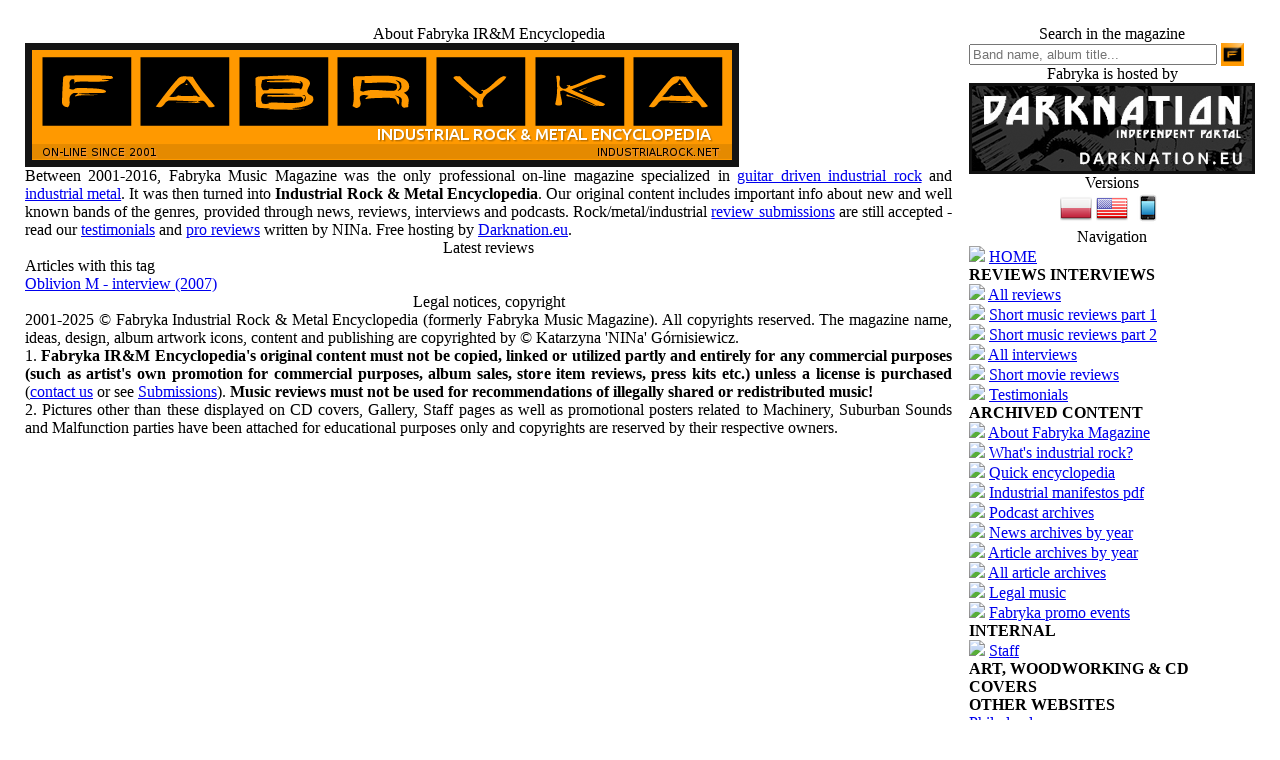

--- FILE ---
content_type: text/html
request_url: http://fabryka.darknation.eu/php-files_en/articles_tag.php?tag_id=24
body_size: 46592
content:
<!DOCTYPE html PUBLIC '-//W3C//DTD XHTML 1.0 Transitional//EN' 'http://www.w3.org/TR/xhtml1/DTD/xhtml1-transitional.dtd'>
<html xmlns='http://www.w3.org/1999/xhtml' xml:lang='en' lang='en'>
<head>
<title>FABRYKA INDUSTRIAL ROCK &amp; METAL ENCYCLOPEDIA</title>
<meta http-equiv='Content-Type' content='text/html; charset=iso-8859-1' />
<link rel='stylesheet' href='themes/Fabrykamag/styles.css' type='text/css' media='screen' />
<meta name='description' content='Fabryka Industrial Rock &amp; Metal Encyclopedia. Professional music reviews, promo interviews, review submissions.' />
<meta name='keywords' content='Draconina, music album reviews,indie music reviews,metal music reviews,Heatwave book,post-apocalyptic category,fallout game,post-apocalyptic survival, short stories, new weird,album reviews,industrial music reviews,mp3 metal industrial reviews,discover new music,discover new talent,new metal bands,rock music reviews,new album releases 2019,new industrial release,best of 2019 industrial music,new music releases,music review sites,new arrivals,new industrial bands,progmetal reviews,review opportunity,suggest any good industrial rock/metal bands,what are some good Industrial Rock/Metal bands?,looking for good industrial rock/metal bands,top 10 industrial rock/metal bands,from A to Z,5 best industrial metal releases,5 best industrial rock bands,10 the best industrial rock bands,10 the best industrial metal bands,the very best of industrial rock/metal,making industrial music,music collection,new industrial reviews,get music reviewed,affordable music reviews,submit for a music review,industrial rock wikipedia,industrial metal wikipedia,favorite industrial music,song review,professional reviews,detailed music reviews,best reviews,bets industrial,bets metal album,bets indie band,best indie band,best industrial music,best of industrial rock,best industrial metal,best new industrial song,best new industrial rock song,industrial bands,latest music review,music criticism,best new industrial rock album,best new industrial metal band,metal online,best new industrial rock band,best new metal band,best new unsigned industrial metal,best new industrial metal album,best new progressive metal band,guitar virtuoso,shredding,los angeles metal music,industrial music podcast,los angeles industrial music,texas metal,texas industrial,austin music,chicago industrial music,new york rapmetal,nyc industrial bands,nyc metal music,new york metal bands,california metal music,california industrial music,florida industrial music bands,florida metal bands,florida industrial rock,opportunities for indie bands,industrial music magazine,list of industrial metal bands,list of industrial rock bands,list of industrial music bands,industrial music free downloads,list of music magazines,rock music magazines,american rock music,american metal music,indie music,fabrykamagazine,fabrykanina,industrial metal free downloads,industrial rock free downloads,bandcamp industrial metal,bandcamp industrial rock,unsigned indie,the seas,popular magazines,original content,music journalism,music social website,undustrial rock,jndustrial rock,kndustrial rock,ndustrial rock,industrual rock,industrial eock,iindustrial rock,nidustrial rock,inustrial rock,indstrial rock,indutrial rock,indusrial rock, music review submission, album submission, single review, industrial metal wikipedia, industrial rock wikipedia' />
<meta name='copyright' content='Katarzyna Draconina Górnisiewicz' />
<meta name='revisit-after' content='3 days' />
<meta name='language' content='English' />
<meta itemprop='image' content='http://industrialrock.net/php-files/images/photoalbum/fabrykamagazine.png' />
<meta property='og:type' content='website' />
<meta property='og:image' content='http://industrialrock.net/php-files/images/photoalbum/fabrykamagazine.png' />
<link rel='shortcut icon' href='images/favicon.ico' />
<script type='text/javascript' src='includes/jscript.js'></script>
<script type='text/javascript' src='includes/jquery.js'></script>
<script src='https://apis.google.com/js/platform.js' async defer></script>
<link rel="alternate" type="application/rss+xml" href="rss/" title="News">
   <link rel="alternate" type="application/rss+xml" href="rss/?feed=articles" title="Articles">
   <link rel="alternate" type="application/rss+xml" href="rss/?feed=downloads" title="Legal mp3">
   <link rel="alternate" type="application/rss+xml" href="rss/?feed=weblinks" title="Links and Encyclopedia">

	<script type='text/javascript' src='infusions/newsticker_panel/inc/jquery.newsticker.js'></script>
	<script type='text/javascript'>
	$(document).ready(
		function() {
			$('#news').newsTicker();
			$('#news').show('fast');
		}
	);
	</script>
	<style type='text/css'>
	.newsticker {
		display: none;
		list-style-type: none;
		padding: 6px;
		margin: 0;
		font-size: 13px;
	}
	</style>

</head>
<body>
<table align='center' cellpadding='0' width='100%' cellspacing='0'>
<tr>
</tr>
</table>
<table cellpadding='0' cellspacing='0' width='100%'>
<tr>
</tr>
</table>
<table align='center' cellpadding='0' cellspacing='17' width='100%' class='side-right'>
<tr>
<td class='main-bg' valign='top'><a id='content' name='content'></a>
<table cellpadding='0' cellspacing='0' width='100%'>
<tr>
<td class='scapmain-left'></td>
<td align='center' class='scapmain'>About Fabryka IR&M Encyclopedia</td>
<td class='scapmain-right'></td>
</tr>
</table>
<table cellpadding='0' cellspacing='0' width='100%'>
<tr>
<td class='side-body'>
<div align='left'><img src='../../../php-files_en/images/fabryka_banner_2016_en.png' style='border: 7px solid #141414'>
<div class='share' align='justify'>Between 2001-2016, Fabryka Music Magazine was the only professional on-line magazine specialized in <a href='articles.php?article_id=140'>guitar driven industrial rock</a> and <a href='articles.php?article_id=140'>industrial metal</a>. It was then turned into <b>Industrial Rock & Metal Encyclopedia</b>. Our original content includes important info about new and well known bands of the genres, provided through news, reviews, interviews and podcasts. Rock/metal/industrial <a href='articles.php?article_id=385'>review submissions</a> are still accepted - read our <a href='articles.php?article_id=414'>testimonials</a> and <a href='articles.php?cat_id=253'>pro reviews</a> written by NINa. Free hosting by <a href='http://www.darknation.eu'>Darknation.eu</a>.</div></td>
</tr>
</table>
<table cellspacing='0' cellpadding='0'><tr><td align='left'></td>
	<td align='center' class='sideb' width='100%'></td>
	<td align='right'></td>
	</tr></table>
<table cellpadding='0' cellspacing='0' width='100%'>
<tr>
<td class='scapmain-left'></td>
<td align='center' class='scapmain'>Latest reviews</td>
<td class='scapmain-right'></td>
</tr>
</table>
<table cellpadding='0' cellspacing='0' width='100%'>
<tr>
<td class='side-body'>
<ul id='news' class='newsticker'>
<li style=''>Category: <i>01. MUSIC REVIEWS</i><br><span style='float:right; width:100%;text-align:left;'>Title: <a href='news.php?readmore=643'>Elitefitrea - Lethe - album review</a><br>Published on: <i>04/07/2020 14:17</i><br>Reads: 8054<br></li></span>
<li style=''>Category: <i>01. MUSIC REVIEWS</i><br><span style='float:right; width:100%;text-align:left;'>Title: <a href='news.php?readmore=642'>Nine Plan Failed - Father, Father - song review</a><br>Published on: <i>04/01/2020 21:05</i><br>Reads: 4927<br></li></span>
<li style=''>Category: <i>01. MUSIC REVIEWS</i><br><span style='float:right; width:100%;text-align:left;'>Title: <a href='news.php?readmore=641'>Ghost in the Machine - Supernatural - song review</a><br>Published on: <i>01/16/2020 11:29</i><br>Reads: 4724<br></li></span>
<li style=''>Category: <i>01. MUSIC REVIEWS</i><br><span style='float:right; width:100%;text-align:left;'>Title: <a href='news.php?readmore=640'>Bruno Pittelli - Angels Without Gods - song review</a><br>Published on: <i>01/16/2020 11:27</i><br>Reads: 4746<br></li></span>
<li style=''>Category: <i>01. MUSIC REVIEWS</i><br><span style='float:right; width:100%;text-align:left;'>Title: <a href='news.php?readmore=639'>No reviews on Google+ since April 2, 2019</a><br>Published on: <i>02/01/2019 12:53</i><br>Reads: 6093<br></li></span>
</ul>
</td>
</tr>
</table>
<table cellspacing='0' cellpadding='0'><tr><td align='left'></td>
	<td align='center' class='sideb' width='100%'></td>
	<td align='right'></td>
	</tr></table>
<table cellpadding='0' cellspacing='0' width='100%'>
<tr>
<td class='capmain-left'></td>
<td class='capmain'>Articles with this tag</td>
<td class='capmain-right'></td>
</tr>
</table>
<table cellpadding='0' cellspacing='0' width='100%'>
<tr>
<td class='main-body'>
<span class='tbl2' style='display: block'><a href='articles.php?article_id=159'>Oblivion M - interview (2007)</a></span></td>
</tr>
</table>
<table cellspacing='0' cellpadding='0'><tr><td align='left'></td>
	<td align='center' class='sideb' width='100%'></td>
	<td align='right'></td>
	</tr></table>

<script type="text/javascript">

  var _gaq = _gaq || [];
  _gaq.push(['_setAccount', 'UA-17189154-1']);
  _gaq.push(['_trackPageview']);

  (function() {
    var ga = document.createElement('script'); ga.type = 'text/javascript'; ga.async = true;
    ga.src = ('https:' == document.location.protocol ? 'https://ssl' : 'http://www') + '.google-analytics.com/ga.js';
    var s = document.getElementsByTagName('script')[0]; s.parentNode.insertBefore(ga, s);
  })();

</script>
<table cellpadding='0' cellspacing='0' width='100%'>
<tr>
<td class='scapmain-left'></td>
<td align='center' class='scapmain'>Legal notices, copyright</td>
<td class='scapmain-right'></td>
</tr>
</table>
<table cellpadding='0' cellspacing='0' width='100%'>
<tr>
<td class='side-body'>
<div class='share' align='justify'>2001-2025 © Fabryka Industrial Rock & Metal Encyclopedia (formerly Fabryka Music Magazine). All copyrights reserved. The magazine name, ideas, design, album artwork icons, content and publishing are copyrighted by © Katarzyna 'NINa' Górnisiewicz.
<br>
1. <b>Fabryka IR&M Encyclopedia's original content must not be copied, linked or utilized partly and entirely for any commercial purposes (such as artist's own promotion for commercial purposes, album sales, store item reviews, press kits etc.) unless a license is purchased</b> (<a href='contact.php'>contact us</a> or see <a href='articles.php?article_id=385'>Submissions</a>). <b>Music reviews must not be used for recommendations of illegally shared or redistributed music!</b>
<br>
2. Pictures other than these displayed on CD covers, Gallery, Staff pages as well as promotional posters related to Machinery, Suburban Sounds and Malfunction parties have been attached for educational purposes only and copyrights are reserved by their respective owners.
</div></td>
</tr>
</table>
<table cellspacing='0' cellpadding='0'><tr><td align='left'></td>
	<td align='center' class='sideb' width='100%'></td>
	<td align='right'></td>
	</tr></table>
</td><td class='side-border-right' valign='top'><table cellpadding='0' cellspacing='0' width='100%'>
<tr>
<td class='scapmain-left'></td>
<td align='center' class='scapmain'>Search in the magazine</td>
<td class='scapmain-right'></td>
</tr>
</table>
<table cellpadding='0' cellspacing='0' width='100%'>
<tr>
<td class='side-body'>
<form id='searchform' name='searchform' method='get' action='search.php'>
<input type='text' name='stext' value='' class='textbox' style='width:240px'; padding: 0.42857rem 0.85714rem; placeholder='Band name, album title...'/>
<input type='hidden' name='stype' value='all' onclick="display(this.value)" />
<input type='image' alt='Submit Search' src='http://industrialrock.net/php-files/images/photoalbum/fabrykamagazine.png' style='height: 23px; margin-bottom: -7px'>
</form>
</td>
</tr>
</table>
<table cellspacing='0' cellpadding='0'><tr><td align='left'></td>
	<td align='center' class='sideb' width='100%'></td>
	<td align='right'></td>
	</tr></table>
<table cellpadding='0' cellspacing='0' width='100%'>
<tr>
<td class='scapmain-left'></td>
<td align='center' class='scapmain'>Fabryka is hosted by</td>
<td class='scapmain-right'></td>
</tr>
</table>
<table cellpadding='0' cellspacing='0' width='100%'>
<tr>
<td class='side-body'>
<div align='center'><a href='http://bit.ly/9FwnAQ' target='_blank'><img src='../../../php-files/images/photoalbum/darknation_logo2.png' style='border: 3px solid #111111'></a></div></td>
</tr>
</table>
<table cellspacing='0' cellpadding='0'><tr><td align='left'></td>
	<td align='center' class='sideb' width='100%'></td>
	<td align='right'></td>
	</tr></table>
<table cellpadding='0' cellspacing='0' width='100%'>
<tr>
<td class='scapmain-left'></td>
<td align='center' class='scapmain'>Versions</td>
<td class='scapmain-right'></td>
</tr>
</table>
<table cellpadding='0' cellspacing='0' width='100%'>
<tr>
<td class='side-body'>
<div align='center'><a href='http://fabryka.darknation.eu/php-files/news.php'><img src='../../../php-files/images/photoalbum/pl32.png' style='border:0'></a>  <a href='http://industrialrock.net'><img src='../../../php-files/images/photoalbum/us32.png' style='border:0'></a> <a href='http://fabryka.darknation.eu/php-files_en/wap2'><img src='../../../php-files/images/photoalbum/smart.png' style='border:0'></a></div></td>
</tr>
</table>
<table cellspacing='0' cellpadding='0'><tr><td align='left'></td>
	<td align='center' class='sideb' width='100%'></td>
	<td align='right'></td>
	</tr></table>
<table cellpadding='0' cellspacing='0' width='100%'>
<tr>
<td class='scapmain-left'></td>
<td align='center' class='scapmain'>Navigation</td>
<td class='scapmain-right'></td>
</tr>
</table>
<table cellpadding='0' cellspacing='0' width='100%'>
<tr>
<td class='side-body'>
<span class='bullet'><img src='themes/Fabrykamag//images/bullet.gif'></span> <a href='index.php' class='side'>HOME</a><br />
<div class='side-label'><strong>REVIEWS INTERVIEWS</strong></div>
<span class='bullet'><img src='themes/Fabrykamag//images/bullet.gif'></span> <a href='articles_tag.php?tag_id=244' class='side'>All reviews</a><br />
<span class='bullet'><img src='themes/Fabrykamag//images/bullet.gif'></span> <a href='articles.php?article_id=537' class='side'>Short music reviews part 1</a><br />
<span class='bullet'><img src='themes/Fabrykamag//images/bullet.gif'></span> <a href='articles.php?article_id=596' class='side'>Short music reviews part 2</a><br />
<span class='bullet'><img src='themes/Fabrykamag//images/bullet.gif'></span> <a href='articles_tag.php?tag_id=179' class='side'>All interviews</a><br />
<span class='bullet'><img src='themes/Fabrykamag//images/bullet.gif'></span> <a href='articles.php?cat_id=284' class='side'>Short movie reviews</a><br />
<span class='bullet'><img src='themes/Fabrykamag//images/bullet.gif'></span> <a href='articles.php?article_id=414' class='side'>Testimonials</a><br />
<div class='side-label'><strong>ARCHIVED CONTENT</strong></div>
<span class='bullet'><img src='themes/Fabrykamag//images/bullet.gif'></span> <a href='faq.php' class='side'>About Fabryka Magazine</a><br />
<span class='bullet'><img src='themes/Fabrykamag//images/bullet.gif'></span> <a href='articles.php?cat_id=6' class='side'>What&#39;s industrial rock?</a><br />
<span class='bullet'><img src='themes/Fabrykamag//images/bullet.gif'></span> <a href='weblinks.php?cat_id=9' class='side'>Quick encyclopedia</a><br />
<span class='bullet'><img src='themes/Fabrykamag//images/bullet.gif'></span> <a href='infusions/booklib/book.php' class='side'>Industrial manifestos pdf</a><br />
<span class='bullet'><img src='themes/Fabrykamag//images/bullet.gif'></span> <a href='articles.php?cat_id=8' class='side'>Podcast archives</a><br />
<span class='bullet'><img src='themes/Fabrykamag//images/bullet.gif'></span> <a href='news_archives.php' class='side'>News archives by year</a><br />
<span class='bullet'><img src='themes/Fabrykamag//images/bullet.gif'></span> <a href='article_archives.php' class='side'>Article archives by year</a><br />
<span class='bullet'><img src='themes/Fabrykamag//images/bullet.gif'></span> <a href='articles.php' class='side'>All article archives</a><br />
<span class='bullet'><img src='themes/Fabrykamag//images/bullet.gif'></span> <a href='downloads.php?cat_id=2' class='side'>Legal music</a><br />
<span class='bullet'><img src='themes/Fabrykamag//images/bullet.gif'></span> <a href='articles.php?cat_id=5' class='side'>Fabryka promo events</a><br />
<div class='side-label'><strong>INTERNAL</strong></div>
<span class='bullet'><img src='themes/Fabrykamag//images/bullet.gif'></span> <a href='viewpage.php?page_id=9' class='side'>Staff</a><br />
<div class='side-label'><strong>ART, WOODWORKING &amp; CD COVERS</strong></div>
<div class='side-label'><strong>OTHER WEBSITES</strong></div>
 <a href='http://filodendrony.info' target='_blank' class='side'>Philodendrons</a><br />
</td>
</tr>
</table>
<table cellspacing='0' cellpadding='0'><tr><td align='left'></td>
	<td align='center' class='sideb' width='100%'></td>
	<td align='right'></td>
	</tr></table>
<table cellpadding='0' cellspacing='0' width='100%'>
<tr>
<td class='scapmain-left'></td>
<td align='center' class='scapmain'>New and updated articles</td>
<td class='scapmain-right'></td>
</tr>
</table>
<table cellpadding='0' cellspacing='0' width='100%'>
<tr>
<td class='side-body'>
<span class='bullet'><img src='themes/Fabrykamag//images/bullet.gif'></span> <a class='side' href='articles.php?article_id=577'>[non-industrial] Gianluca John Attanasio - Beyond2Doors</a> <br /><span class='bullet'><img src='themes/Fabrykamag//images/bullet.gif'></span> <a class='side' href='articles.php?article_id=609'>Elitefitrea - Lethe [review]</a> <br /><span class='bullet'><img src='themes/Fabrykamag//images/bullet.gif'></span> <a class='side' href='articles.php?article_id=608'>[Non-industrial] Nine Plan Failed - Father, Father</a> <br /><span class='bullet'><img src='themes/Fabrykamag//images/bullet.gif'></span> <a class='side' href='articles.php?article_id=568'>Ghost in the Machine [reviews]</a> <br /><span class='bullet'><img src='themes/Fabrykamag//images/bullet.gif'></span> <a class='side' href='articles.php?article_id=606'>[non-industrial] Bruno Pittelli - Angels Without Wings</a> <br /><span class='bullet'><img src='themes/Fabrykamag//images/bullet.gif'></span> <a class='side' href='articles.php?article_id=538'>Spookshow inc. [reviews]</a> <br /><span class='bullet'><img src='themes/Fabrykamag//images/bullet.gif'></span> <a class='side' href='articles.php?article_id=605'>Retaliate of Anger - Final Echo</a> <br /></td>
</tr>
</table>
<table cellspacing='0' cellpadding='0'><tr><td align='left'></td>
	<td align='center' class='sideb' width='100%'></td>
	<td align='right'></td>
	</tr></table>
<table cellpadding='0' cellspacing='0' width='100%'>
<tr>
<td class='scapmain-left'></td>
<td align='center' class='scapmain'>Subscribe</td>
<td class='scapmain-right'></td>
</tr>
</table>
<table cellpadding='0' cellspacing='0' width='100%'>
<tr>
<td class='side-body'>
<a type="application/rss+xml" class="side" href="rss/"><img src="infusions/thisrss_panel/feed-icon-12x12.png" border="0" /> News</a><br/>
<a type="application/rss+xml" class="side" href="rss/?feed=articles"><img src="infusions/thisrss_panel/feed-icon-12x12.png" border="0" /> Articles</a><br/>
<a type="application/rss+xml" class="side" href="rss/?feed=downloads"><img src="infusions/thisrss_panel/feed-icon-12x12.png" border="0" /> Legal mp3</a><br/>
<a type="application/rss+xml" class="side" href="rss/?feed=weblinks"><img src="infusions/thisrss_panel/feed-icon-12x12.png" border="0" /> Links and Encyclopedia</a><br/></td>
</tr>
</table>
<table cellspacing='0' cellpadding='0'><tr><td align='left'></td>
	<td align='center' class='sideb' width='100%'></td>
	<td align='right'></td>
	</tr></table>
<table cellpadding='0' cellspacing='0' width='100%'>
<tr>
<td class='scapmain-left'></td>
<td align='center' class='scapmain'>Content (open)</td>
<td class='scapmain' align='right'><img src='themes/Fabrykamag/images/panel_on.gif' id='b_Content(open)' class='panelbutton' alt='' onclick="javascript:flipBox('Content(open)')" /></td>
<td class='scapmain-right'></td>
</tr>
</table>
<table cellpadding='0' cellspacing='0' width='100%'>
<tr>
<td class='side-body'>
<div id='box_Content(open)' style='display:none'>
<table width='100%' cellspacing='0' cellpadding='0' border='0'><tr>
<td class='small'><img src='themes/Fabrykamag/images/bullet.gif' alt='' /> Reviews and interviews:</td><td align='right' class='small'><font color='#999999'>532</font></td>

</tr><tr>
<td class='small'><img src='themes/Fabrykamag/images/bullet.gif' alt='' /> News:</td><td align='right' class='small'><font color='#999999'>456</font></td>

</tr><tr>
<td class='small'><img src='themes/Fabrykamag/images/bullet.gif' alt='' /> MP3 albums:</td><td align='right' class='small'><font color='#999999'>26</font></td>

</tr></table></div>
</td>
</tr>
</table>
<table cellspacing='0' cellpadding='0'><tr><td align='left'></td>
	<td align='center' class='sideb' width='100%'></td>
	<td align='right'></td>
	</tr></table>
<table cellpadding='0' cellspacing='0' width='100%'>
<tr>
<td class='scapmain-left'></td>
<td align='center' class='scapmain'>Keywords (open)</td>
<td class='scapmain' align='right'><img src='themes/Fabrykamag/images/panel_on.gif' id='b_Keywords(open)' class='panelbutton' alt='' onclick="javascript:flipBox('Keywords(open)')" /></td>
<td class='scapmain-right'></td>
</tr>
</table>
<table cellpadding='0' cellspacing='0' width='100%'>
<tr>
<td class='side-body'>
<div id='box_Keywords(open)' style='display:none'>
<p align='justify'><span class='tags'><a class= 'tags' href='articles_tag.php?tag_id=262'>13th Planet Records</a></span> <span class='tags'><a class= 'tags' href='articles_tag.php?tag_id=254'>21st Circuity</a></span> <span class='tags'><a class= 'tags' href='articles_tag.php?tag_id=324'>22Hertz</a></span> <span class='tags'><a class= 'tags' href='articles_tag.php?tag_id=274'>2wo</a></span> <span class='tags'><a class= 'tags' href='articles_tag.php?tag_id=16'>64k</a></span> <span class='tags'><a class= 'tags' href='articles_tag.php?tag_id=275'>acumen nation</a></span> <span class='tags'><a class= 'tags' href='articles_tag.php?tag_id=45'>adam pask P45K</a></span> <span class='tags'><a class= 'tags' href='articles_tag.php?tag_id=119'>advertisement</a></span> <span class='tags'><a class= 'tags' href='articles_tag.php?tag_id=93'>ar3a</a></span> <span class='tags'><a class= 'tags' href='articles_tag.php?tag_id=276'>argyle park</a></span> <span class='tags'><a class= 'tags' href='articles_tag.php?tag_id=175'>be my enemy</a></span> <span class='tags'><a class= 'tags' href='articles_tag.php?tag_id=248'>belt</a></span> <span class='tags'><a class= 'tags' href='articles_tag.php?tag_id=55'>bile</a></span> <span class='tags'><a class= 'tags' href='articles_tag.php?tag_id=271'>black from the dead</a></span> <span class='tags'><a class= 'tags' href='articles_tag.php?tag_id=11'>black light burns</a></span> <span class='tags'><a class= 'tags' href='articles_tag.php?tag_id=272'>Bol</a></span> <span class='tags'><a class= 'tags' href='articles_tag.php?tag_id=273'>bound in oblivion</a></span> <span class='tags'><a class= 'tags' href='articles_tag.php?tag_id=117'>brian backlash</a></span> <span class='tags'><a class= 'tags' href='articles_tag.php?tag_id=76'>bullets in a burning box</a></span> <span class='tags'><a class= 'tags' href='articles_tag.php?tag_id=46'>burning retna</a></span> <span class='tags'><a class= 'tags' href='articles_tag.php?tag_id=12'>celldweller</a></span> <span class='tags'><a class= 'tags' href='articles_tag.php?tag_id=3'>charles levi</a></span> <span class='tags'><a class= 'tags' href='articles_tag.php?tag_id=99'>chatterbox</a></span> <span class='tags'><a class= 'tags' href='articles_tag.php?tag_id=5'>chemlab</a></span> <span class='tags'><a class= 'tags' href='articles_tag.php?tag_id=270'>circle of dust</a></span> <span class='tags'><a class= 'tags' href='articles_tag.php?tag_id=13'>circus of dead squirrels cods</a></span> <span class='tags'><a class= 'tags' href='articles_tag.php?tag_id=343'>Concept 7</a></span> <span class='tags'><a class= 'tags' href='articles_tag.php?tag_id=339'>Crash-Scan</a></span> <span class='tags'><a class= 'tags' href='articles_tag.php?tag_id=169'>cruentus</a></span> <span class='tags'><a class= 'tags' href='articles_tag.php?tag_id=106'>crush mark blasquez</a></span> <span class='tags'><a class= 'tags' href='articles_tag.php?tag_id=118'>cubanate</a></span> <span class='tags'><a class= 'tags' href='articles_tag.php?tag_id=6'>cyanotic</a></span> <span class='tags'><a class= 'tags' href='articles_tag.php?tag_id=47'>cyber axis</a></span> <span class='tags'><a class= 'tags' href='articles_tag.php?tag_id=341'>cybertoyz</a></span> <span class='tags'><a class= 'tags' href='articles_tag.php?tag_id=48'>cynergy 67</a></span> <span class='tags'><a class= 'tags' href='articles_tag.php?tag_id=49'>dax</a></span> <span class='tags'><a class= 'tags' href='articles_tag.php?tag_id=247'>dead animal assembly plant daap</a></span> <span class='tags'><a class= 'tags' href='articles_tag.php?tag_id=170'>dessau</a></span> <span class='tags'><a class= 'tags' href='articles_tag.php?tag_id=121'>dexy corp_</a></span> <span class='tags'><a class= 'tags' href='articles_tag.php?tag_id=100'>dhi</a></span> <span class='tags'><a class= 'tags' href='articles_tag.php?tag_id=17'>diatribe</a></span> <span class='tags'><a class= 'tags' href='articles_tag.php?tag_id=7'>die warzau</a></span> <span class='tags'><a class= 'tags' href='articles_tag.php?tag_id=104'>dope</a></span> <span class='tags'><a class= 'tags' href='articles_tag.php?tag_id=75'>dreddup</a></span> <span class='tags'><a class= 'tags' href='articles_tag.php?tag_id=116'>dugoutTX</a></span> <span class='tags'><a class= 'tags' href='articles_tag.php?tag_id=259'>Earache</a></span> <span class='tags'><a class= 'tags' href='articles_tag.php?tag_id=122'>econoline crush</a></span> <span class='tags'><a class= 'tags' href='articles_tag.php?tag_id=123'>elyzium</a></span> <span class='tags'><a class= 'tags' href='articles_tag.php?tag_id=124'>empty</a></span> <span class='tags'><a class= 'tags' href='articles_tag.php?tag_id=109'>engines of aggression (eoa)</a></span> <span class='tags'><a class= 'tags' href='articles_tag.php?tag_id=77'>erasethevirus</a></span> <span class='tags'><a class= 'tags' href='articles_tag.php?tag_id=328'>Eroded Pride</a></span> <span class='tags'><a class= 'tags' href='articles_tag.php?tag_id=78'>everything goes cold</a></span> <span class='tags'><a class= 'tags' href='articles_tag.php?tag_id=294'>Evestus</a></span> <span class='tags'><a class= 'tags' href='articles_tag.php?tag_id=14'>exelement</a></span> <span class='tags'><a class= 'tags' href='articles_tag.php?tag_id=35'>f.e.v.e.r.</a></span> <span class='tags'><a class= 'tags' href='articles_tag.php?tag_id=307'>fake empire</a></span> <span class='tags'><a class= 'tags' href='articles_tag.php?tag_id=50'>fanoe</a></span> <span class='tags'><a class= 'tags' href='articles_tag.php?tag_id=125'>fear factory</a></span> <span class='tags'><a class= 'tags' href='articles_tag.php?tag_id=256'>Fifth Colvmn Records</a></span> <span class='tags'><a class= 'tags' href='articles_tag.php?tag_id=176'>file transfer protocol FTP</a></span> <span class='tags'><a class= 'tags' href='articles_tag.php?tag_id=79'>filter</a></span> <span class='tags'><a class= 'tags' href='articles_tag.php?tag_id=126'>final cut</a></span> <span class='tags'><a class= 'tags' href='articles_tag.php?tag_id=128'>front line assembly fla</a></span> <span class='tags'><a class= 'tags' href='articles_tag.php?tag_id=127'>full on the mouth</a></span> <span class='tags'><a class= 'tags' href='articles_tag.php?tag_id=304'>gemini syndrome</a></span> <span class='tags'><a class= 'tags' href='articles_tag.php?tag_id=350'>gemstones</a></span> <span class='tags'><a class= 'tags' href='articles_tag.php?tag_id=245'>godcomplex</a></span> <span class='tags'><a class= 'tags' href='articles_tag.php?tag_id=98'>gravity kills</a></span> <span class='tags'><a class= 'tags' href='articles_tag.php?tag_id=51'>halo in reverse</a></span> <span class='tags'><a class= 'tags' href='articles_tag.php?tag_id=8'>hate dept.</a></span> <span class='tags'><a class= 'tags' href='articles_tag.php?tag_id=52'>hazmat</a></span> <span class='tags'><a class= 'tags' href='articles_tag.php?tag_id=195'>heresy23</a></span> <span class='tags'><a class= 'tags' href='articles_tag.php?tag_id=192'>hess and franzen</a></span> <span class='tags'><a class= 'tags' href='articles_tag.php?tag_id=132'>holy gang</a></span> <span class='tags'><a class= 'tags' href='articles_tag.php?tag_id=53'>human factors lab</a></span> <span class='tags'><a class= 'tags' href='articles_tag.php?tag_id=80'>iammynewt</a></span> <span class='tags'><a class= 'tags' href='articles_tag.php?tag_id=131'>idiot stare</a></span> <span class='tags'><a class= 'tags' href='articles_tag.php?tag_id=130'>imbue</a></span> <span class='tags'><a class= 'tags' href='articles_tag.php?tag_id=345'>in virgo</a></span> <span class='tags'><a class= 'tags' href='articles_tag.php?tag_id=326'>INDUSTRIAL METAL</a></span> <span class='tags'><a class= 'tags' href='articles_tag.php?tag_id=327'>INDUSTRIAL ROCK</a></span> <span class='tags'><a class= 'tags' href='articles_tag.php?tag_id=288'>insomniaddict</a></span> <span class='tags'><a class= 'tags' href='articles_tag.php?tag_id=257'>Interscope Records</a></span> <span class='tags'><a class= 'tags' href='articles_tag.php?tag_id=179'>INTERVIEWS</a></span> <span class='tags'><a class= 'tags' href='articles_tag.php?tag_id=253'>invisible records</a></span> <span class='tags'><a class= 'tags' href='articles_tag.php?tag_id=334'>in_zekt</a></span> <span class='tags'><a class= 'tags' href='articles_tag.php?tag_id=54'>isol8ed</a></span> <span class='tags'><a class= 'tags' href='articles_tag.php?tag_id=112'>james chapple</a></span> <span class='tags'><a class= 'tags' href='articles_tag.php?tag_id=133'>jenx</a></span> <span class='tags'><a class= 'tags' href='articles_tag.php?tag_id=129'>jerk</a></span> <span class='tags'><a class= 'tags' href='articles_tag.php?tag_id=184'>joel smith project</a></span> <span class='tags'><a class= 'tags' href='articles_tag.php?tag_id=135'>juggernautz</a></span> <span class='tags'><a class= 'tags' href='articles_tag.php?tag_id=238'>Kaos Krew</a></span> <span class='tags'><a class= 'tags' href='articles_tag.php?tag_id=137'>killing floor</a></span> <span class='tags'><a class= 'tags' href='articles_tag.php?tag_id=136'>killing joke</a></span> <span class='tags'><a class= 'tags' href='articles_tag.php?tag_id=94'>klank</a></span> <span class='tags'><a class= 'tags' href='articles_tag.php?tag_id=83'>kmfdm</a></span> <span class='tags'><a class= 'tags' href='articles_tag.php?tag_id=81'>koh</a></span> <span class='tags'><a class= 'tags' href='articles_tag.php?tag_id=352'>Krebs</a></span> <span class='tags'><a class= 'tags' href='articles_tag.php?tag_id=138'>kx marinho nobre</a></span> <span class='tags'><a class= 'tags' href='articles_tag.php?tag_id=139'>lard</a></span> <span class='tags'><a class= 'tags' href='articles_tag.php?tag_id=82'>left spine down</a></span> <span class='tags'><a class= 'tags' href='articles_tag.php?tag_id=140'>lluther</a></span> <span class='tags'><a class= 'tags' href='articles_tag.php?tag_id=56'>lockdown</a></span> <span class='tags'><a class= 'tags' href='articles_tag.php?tag_id=325'>lord marius</a></span> <span class='tags'><a class= 'tags' href='articles_tag.php?tag_id=141'>lucky striker 201</a></span> <span class='tags'><a class= 'tags' href='articles_tag.php?tag_id=57'>lustmord</a></span> <span class='tags'><a class= 'tags' href='articles_tag.php?tag_id=38'>luxt</a></span> <span class='tags'><a class= 'tags' href='articles_tag.php?tag_id=351'>Machine Man Records</a></span> <span class='tags'><a class= 'tags' href='articles_tag.php?tag_id=142'>machines of loving grace</a></span> <span class='tags'><a class= 'tags' href='articles_tag.php?tag_id=143'>maintanance of order</a></span> <span class='tags'><a class= 'tags' href='articles_tag.php?tag_id=348'>malice machine</a></span> <span class='tags'><a class= 'tags' href='articles_tag.php?tag_id=102'>man.machine.industry MMI</a></span> <span class='tags'><a class= 'tags' href='articles_tag.php?tag_id=58'>manufraqture</a></span> <span class='tags'><a class= 'tags' href='articles_tag.php?tag_id=59'>marazene machine</a></span> <span class='tags'><a class= 'tags' href='articles_tag.php?tag_id=114'>marco gariboldi</a></span> <span class='tags'><a class= 'tags' href='articles_tag.php?tag_id=302'>Maximum Sexy Pigeon</a></span> <span class='tags'><a class= 'tags' href='articles_tag.php?tag_id=18'>mephistosystem</a></span> <span class='tags'><a class= 'tags' href='articles_tag.php?tag_id=241'>message to the machine</a></span> <span class='tags'><a class= 'tags' href='articles_tag.php?tag_id=144'>methods of mayhem</a></span> <span class='tags'><a class= 'tags' href='articles_tag.php?tag_id=60'>microwaved</a></span> <span class='tags'><a class= 'tags' href='articles_tag.php?tag_id=19'>mike riggs</a></span> <span class='tags'><a class= 'tags' href='articles_tag.php?tag_id=32'>ministry</a></span> <span class='tags'><a class= 'tags' href='articles_tag.php?tag_id=147'>mnemic</a></span> <span class='tags'><a class= 'tags' href='articles_tag.php?tag_id=39'>mob research</a></span> <span class='tags'><a class= 'tags' href='articles_tag.php?tag_id=145'>modern digital militia mdm</a></span> <span class='tags'><a class= 'tags' href='articles_tag.php?tag_id=36'>momt</a></span> <span class='tags'><a class= 'tags' href='articles_tag.php?tag_id=146'>mortal</a></span> <span class='tags'><a class= 'tags' href='articles_tag.php?tag_id=148'>moshpit</a></span> <span class='tags'><a class= 'tags' href='articles_tag.php?tag_id=149'>motorex</a></span> <span class='tags'><a class= 'tags' href='articles_tag.php?tag_id=150'>muckrackers</a></span> <span class='tags'><a class= 'tags' href='articles_tag.php?tag_id=183'>mushroomhead</a></span> <span class='tags'><a class= 'tags' href='articles_tag.php?tag_id=181'>music xray</a></span> <span class='tags'><a class= 'tags' href='articles_tag.php?tag_id=4'>my life with the thrill kill kult MLWTTKK</a></span> <span class='tags'><a class= 'tags' href='articles_tag.php?tag_id=107'>mystic syntax</a></span> <span class='tags'><a class= 'tags' href='articles_tag.php?tag_id=239'>Nanochrist</a></span> <span class='tags'><a class= 'tags' href='articles_tag.php?tag_id=61'>neil kernon</a></span> <span class='tags'><a class= 'tags' href='articles_tag.php?tag_id=151'>nerve</a></span> <span class='tags'><a class= 'tags' href='articles_tag.php?tag_id=347'>New Breed Invasion</a></span> <span class='tags'><a class= 'tags' href='articles_tag.php?tag_id=62'>nick beggs</a></span> <span class='tags'><a class= 'tags' href='articles_tag.php?tag_id=152'>nihil</a></span> <span class='tags'><a class= 'tags' href='articles_tag.php?tag_id=63'>NINa</a></span> <span class='tags'><a class= 'tags' href='articles_tag.php?tag_id=153'>nine inch nails</a></span> <span class='tags'><a class= 'tags' href='articles_tag.php?tag_id=251'>nothing records</a></span> <span class='tags'><a class= 'tags' href='articles_tag.php?tag_id=22'>november 17 n17</a></span> <span class='tags'><a class= 'tags' href='articles_tag.php?tag_id=154'>numb</a></span> <span class='tags'><a class= 'tags' href='articles_tag.php?tag_id=23'>nvein</a></span> <span class='tags'><a class= 'tags' href='articles_tag.php?tag_id=24'>oblivion m</a></span> <span class='tags'><a class= 'tags' href='articles_tag.php?tag_id=111'>obszon geschopf</a></span> <span class='tags'><a class= 'tags' href='articles_tag.php?tag_id=342'>ogenix</a></span> <span class='tags'><a class= 'tags' href='articles_tag.php?tag_id=10'>out out</a></span> <span class='tags'><a class= 'tags' href='articles_tag.php?tag_id=25'>pail</a></span> <span class='tags'><a class= 'tags' href='articles_tag.php?tag_id=44'>pain station</a></span> <span class='tags'><a class= 'tags' href='articles_tag.php?tag_id=64'>paramecium</a></span> <span class='tags'><a class= 'tags' href='articles_tag.php?tag_id=155'>pask p45k</a></span> <span class='tags'><a class= 'tags' href='articles_tag.php?tag_id=173'>paul raven</a></span> <span class='tags'><a class= 'tags' href='articles_tag.php?tag_id=260'>Peaceville</a></span> <span class='tags'><a class= 'tags' href='articles_tag.php?tag_id=84'>pedigree</a></span> <span class='tags'><a class= 'tags' href='articles_tag.php?tag_id=319'>phenagen</a></span> <span class='tags'><a class= 'tags' href='articles_tag.php?tag_id=243'>phobos corp.</a></span> <span class='tags'><a class= 'tags' href='articles_tag.php?tag_id=156'>pig raymond watts</a></span> <span class='tags'><a class= 'tags' href='articles_tag.php?tag_id=9'>pitchshifter</a></span> <span class='tags'><a class= 'tags' href='articles_tag.php?tag_id=120'>podcast</a></span> <span class='tags'><a class= 'tags' href='articles_tag.php?tag_id=337'>PR interview examples</a></span> <span class='tags'><a class= 'tags' href='articles_tag.php?tag_id=157'>prick</a></span> <span class='tags'><a class= 'tags' href='articles_tag.php?tag_id=158'>prime sinister</a></span> <span class='tags'><a class= 'tags' href='articles_tag.php?tag_id=159'>process void</a></span> <span class='tags'><a class= 'tags' href='articles_tag.php?tag_id=65'>project .44</a></span> <span class='tags'><a class= 'tags' href='articles_tag.php?tag_id=85'>promonium jesters</a></span> <span class='tags'><a class= 'tags' href='articles_tag.php?tag_id=31'>prong</a></span> <span class='tags'><a class= 'tags' href='articles_tag.php?tag_id=26'>pulse faction</a></span> <span class='tags'><a class= 'tags' href='articles_tag.php?tag_id=66'>punish yourself</a></span> <span class='tags'><a class= 'tags' href='articles_tag.php?tag_id=286'>Purge</a></span> <span class='tags'><a class= 'tags' href='articles_tag.php?tag_id=40'>rabid whole</a></span> <span class='tags'><a class= 'tags' href='articles_tag.php?tag_id=160'>razed in black</a></span> <span class='tags'><a class= 'tags' href='articles_tag.php?tag_id=252'>re-constriction records</a></span> <span class='tags'><a class= 'tags' href='articles_tag.php?tag_id=161'>red harvest</a></span> <span class='tags'><a class= 'tags' href='articles_tag.php?tag_id=27'>replica</a></span> <span class='tags'><a class= 'tags' href='articles_tag.php?tag_id=28'>reverend agony</a></span> <span class='tags'><a class= 'tags' href='articles_tag.php?tag_id=336'>Review with a player examples</a></span> <span class='tags'><a class= 'tags' href='articles_tag.php?tag_id=244'>REVIEWS</a></span> <span class='tags'><a class= 'tags' href='articles_tag.php?tag_id=162'>revolter</a></span> <span class='tags'><a class= 'tags' href='articles_tag.php?tag_id=164'>revolting cocks revco</a></span> <span class='tags'><a class= 'tags' href='articles_tag.php?tag_id=21'>rob zombie</a></span> <span class='tags'><a class= 'tags' href='articles_tag.php?tag_id=264'>rosenedge</a></span> <span class='tags'><a class= 'tags' href='articles_tag.php?tag_id=261'>Sanctuary Records</a></span> <span class='tags'><a class= 'tags' href='articles_tag.php?tag_id=314'>SanDeE</a></span> <span class='tags'><a class= 'tags' href='articles_tag.php?tag_id=165'>scanalyzer</a></span> <span class='tags'><a class= 'tags' href='articles_tag.php?tag_id=166'>schaft</a></span> <span class='tags'><a class= 'tags' href='articles_tag.php?tag_id=201'>schnitt acht</a></span> <span class='tags'><a class= 'tags' href='articles_tag.php?tag_id=86'>schuldt</a></span> <span class='tags'><a class= 'tags' href='articles_tag.php?tag_id=167'>schwein</a></span> <span class='tags'><a class= 'tags' href='articles_tag.php?tag_id=168'>scott sturgis s.sturgis</a></span> <span class='tags'><a class= 'tags' href='articles_tag.php?tag_id=20'>scum of the earth sote</a></span> <span class='tags'><a class= 'tags' href='articles_tag.php?tag_id=67'>sean beavan</a></span> <span class='tags'><a class= 'tags' href='articles_tag.php?tag_id=344'>sekten7</a></span> <span class='tags'><a class= 'tags' href='articles_tag.php?tag_id=199'>shotgun messiah</a></span> <span class='tags'><a class= 'tags' href='articles_tag.php?tag_id=200'>sielwolf</a></span> <span class='tags'><a class= 'tags' href='articles_tag.php?tag_id=68'>sindaddy</a></span> <span class='tags'><a class= 'tags' href='articles_tag.php?tag_id=174'>sister machine gun</a></span> <span class='tags'><a class= 'tags' href='articles_tag.php?tag_id=41'>skrew</a></span> <span class='tags'><a class= 'tags' href='articles_tag.php?tag_id=88'>skumlove</a></span> <span class='tags'><a class= 'tags' href='articles_tag.php?tag_id=69'>slave unit</a></span> <span class='tags'><a class= 'tags' href='articles_tag.php?tag_id=255'>Slipdisc Records</a></span> <span class='tags'><a class= 'tags' href='articles_tag.php?tag_id=15'>smp</a></span> <span class='tags'><a class= 'tags' href='articles_tag.php?tag_id=70'>snowblack</a></span> <span class='tags'><a class= 'tags' href='articles_tag.php?tag_id=266'>social media</a></span> <span class='tags'><a class= 'tags' href='articles_tag.php?tag_id=89'>society 1</a></span> <span class='tags'><a class= 'tags' href='articles_tag.php?tag_id=29'>society burning</a></span> <span class='tags'><a class= 'tags' href='articles_tag.php?tag_id=95'>sonic violence</a></span> <span class='tags'><a class= 'tags' href='articles_tag.php?tag_id=340'>spookshow inc.</a></span> <span class='tags'><a class= 'tags' href='articles_tag.php?tag_id=269'>stabbing westward</a></span> <span class='tags'><a class= 'tags' href='articles_tag.php?tag_id=2'>state of being</a></span> <span class='tags'><a class= 'tags' href='articles_tag.php?tag_id=71'>stayte</a></span> <span class='tags'><a class= 'tags' href='articles_tag.php?tag_id=72'>stg</a></span> <span class='tags'><a class= 'tags' href='articles_tag.php?tag_id=90'>stiff valentine</a></span> <span class='tags'><a class= 'tags' href='articles_tag.php?tag_id=171'>streak</a></span> <span class='tags'><a class= 'tags' href='articles_tag.php?tag_id=172'>switch</a></span> <span class='tags'><a class= 'tags' href='articles_tag.php?tag_id=73'>synchro nine factor</a></span> <span class='tags'><a class= 'tags' href='articles_tag.php?tag_id=267'>tech articles</a></span> <span class='tags'><a class= 'tags' href='articles_tag.php?tag_id=313'>Tempest</a></span> <span class='tags'><a class= 'tags' href='articles_tag.php?tag_id=101'>testify</a></span> <span class='tags'><a class= 'tags' href='articles_tag.php?tag_id=196'>the seas</a></span> <span class='tags'><a class= 'tags' href='articles_tag.php?tag_id=197'>the sect</a></span> <span class='tags'><a class= 'tags' href='articles_tag.php?tag_id=110'>tom baker</a></span> <span class='tags'><a class= 'tags' href='articles_tag.php?tag_id=30'>tommy victor</a></span> <span class='tags'><a class= 'tags' href='articles_tag.php?tag_id=182'>tony campos</a></span> <span class='tags'><a class= 'tags' href='articles_tag.php?tag_id=189'>tooms</a></span> <span class='tags'><a class= 'tags' href='articles_tag.php?tag_id=297'>tooth &amp; nails</a></span> <span class='tags'><a class= 'tags' href='articles_tag.php?tag_id=277'>treponem pal</a></span> <span class='tags'><a class= 'tags' href='articles_tag.php?tag_id=91'>triptaka</a></span> <span class='tags'><a class= 'tags' href='articles_tag.php?tag_id=258'>TVT Records</a></span> <span class='tags'><a class= 'tags' href='articles_tag.php?tag_id=33'>u.s.s.a.</a></span> <span class='tags'><a class= 'tags' href='articles_tag.php?tag_id=92'>ucnx</a></span> <span class='tags'><a class= 'tags' href='articles_tag.php?tag_id=278'>uglyhead</a></span> <span class='tags'><a class= 'tags' href='articles_tag.php?tag_id=178'>VA</a></span> <span class='tags'><a class= 'tags' href='articles_tag.php?tag_id=42'>vampire rodents</a></span> <span class='tags'><a class= 'tags' href='articles_tag.php?tag_id=96'>van richter</a></span> <span class='tags'><a class= 'tags' href='articles_tag.php?tag_id=103'>vein cage</a></span> <span class='tags'><a class= 'tags' href='articles_tag.php?tag_id=312'>Vesper</a></span> <span class='tags'><a class= 'tags' href='articles_tag.php?tag_id=74'>victory pill</a></span> <span class='tags'><a class= 'tags' href='articles_tag.php?tag_id=43'>vtg</a></span> <span class='tags'><a class= 'tags' href='articles_tag.php?tag_id=250'>waxtrax</a></span> <span class='tags'><a class= 'tags' href='articles_tag.php?tag_id=34'>we got this far wgtf</a></span> <span class='tags'><a class= 'tags' href='articles_tag.php?tag_id=105'>white zombie</a></span> <span class='tags'><a class= 'tags' href='articles_tag.php?tag_id=301'>witchgrinder</a></span> <span class='tags'><a class= 'tags' href='articles_tag.php?tag_id=115'>xenerki</a></span> <span class='tags'><a class= 'tags' href='articles_tag.php?tag_id=321'>zeistencroix</a></span> </p></div>
</td>
</tr>
</table>
<table cellspacing='0' cellpadding='0'><tr><td align='left'></td>
	<td align='center' class='sideb' width='100%'></td>
	<td align='right'></td>
	</tr></table>
</td></tr>
</table>
</tr>
</table>
<table align='center' cellpadding='0' cellspacing='0' width=100%'>
<tr>
<td align='center' class='shoutbox'>Follow us: <a class='small' href='http://bestmusicreviews.tumblr.com/' target='_blank' title='Tumblr Music Reviews'>Tumblr</a> | <a class='small' href='http://rockmetalreviews.blogspot.com' target='_blank' title='Blogger Music Reviews'>Blogger</a>
<br><br />
Design created by Look | Coded by eWe | Modified by <a class='tags' href='http://industrialrock.net/php-files_en/infusions/personnel_list/personnel.php'>NINa</a>. Theme by <a class='tags' href='http://gfxpixel.info'>GFXpixel.info</a> modified by NINa | Social icons by <a class='tags' href='http://www.fatcow.com/free-icons'>Fatcow</a>, <a class='tags' href='http://icondock.com/free/vector-social-media-icons'>Icondock</a>, <a class='tags' href='http://paulrobertlloyd.com/2009/06/social_media_icons'>PR. Lloyd</a> and NINa.<br><br /><!--counter-->15,550,689 unique visits<br><br>
Powered by <a href='http://www.php-fusion.co.uk'>PHP-Fusion</a> copyright &copy; 2002 - 2026 by Nick Jones.<br />
Released as free software without warranties under <a href='http://www.fsf.org/licensing/licenses/agpl-3.0.html'>GNU Affero GPL</a> v3.
<br><br /> </td>
</tr>
</table>
</body>
</html>
